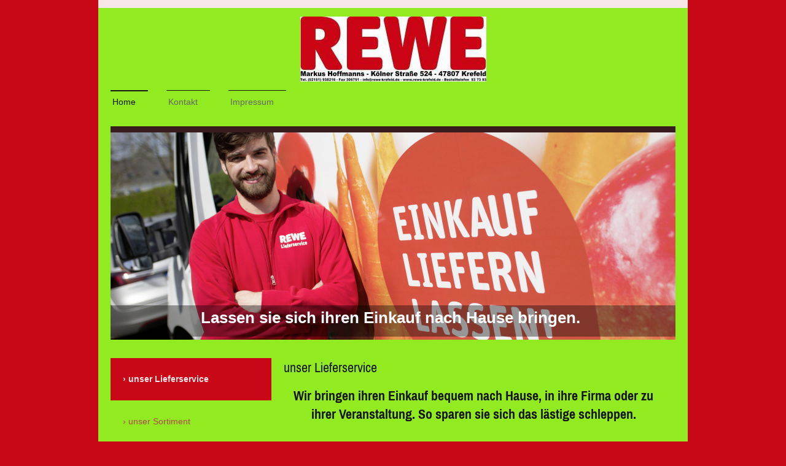

--- FILE ---
content_type: text/html; charset=UTF-8
request_url: https://www.rewe-krefeld.de/home/unser-lieferservice/
body_size: 8998
content:
<!DOCTYPE html>
<html lang="de"  ><head prefix="og: http://ogp.me/ns# fb: http://ogp.me/ns/fb# business: http://ogp.me/ns/business#">
    <meta http-equiv="Content-Type" content="text/html; charset=utf-8"/>
    <meta name="generator" content="IONOS MyWebsite"/>
        
    <link rel="dns-prefetch" href="//cdn.website-start.de/"/>
    <link rel="dns-prefetch" href="//120.mod.mywebsite-editor.com"/>
    <link rel="dns-prefetch" href="https://120.sb.mywebsite-editor.com/"/>
    <link rel="shortcut icon" href="//cdn.website-start.de/favicon.ico"/>
        <link rel="apple-touch-icon" href="https://www.rewe-krefeld.de/s/misc/touchicon.png?1547447210"/>
        <title>REWE Markus Hoffmanns GmbH &amp; Co. KG - unser Lieferservice</title>
    <style type="text/css">@media screen and (max-device-width: 1024px) {.diyw a.switchViewWeb {display: inline !important;}}</style>
    <style type="text/css">@media screen and (min-device-width: 1024px) {
            .mediumScreenDisabled { display:block }
            .smallScreenDisabled { display:block }
        }
        @media screen and (max-device-width: 1024px) { .mediumScreenDisabled { display:none } }
        @media screen and (max-device-width: 568px) { .smallScreenDisabled { display:none } }
                @media screen and (min-width: 1024px) {
            .mobilepreview .mediumScreenDisabled { display:block }
            .mobilepreview .smallScreenDisabled { display:block }
        }
        @media screen and (max-width: 1024px) { .mobilepreview .mediumScreenDisabled { display:none } }
        @media screen and (max-width: 568px) { .mobilepreview .smallScreenDisabled { display:none } }</style>
    <meta name="viewport" content="width=device-width, initial-scale=1, maximum-scale=1, minimal-ui"/>

<meta name="format-detection" content="telephone=no"/>
        <meta name="keywords" content="Angebot, Kompetenz, Beratung, Lieferservice, REWE, Krefeld, Fischeln,"/>
            <meta name="description" content="Neue Seite"/>
            <meta name="robots" content="index,follow"/>
        <link href="//cdn.website-start.de/templates/2115/style.css?1758547156484" rel="stylesheet" type="text/css"/>
    <link href="https://www.rewe-krefeld.de/s/style/theming.css?1692282179" rel="stylesheet" type="text/css"/>
    <link href="//cdn.website-start.de/app/cdn/min/group/web.css?1758547156484" rel="stylesheet" type="text/css"/>
<link href="//cdn.website-start.de/app/cdn/min/moduleserver/css/de_DE/common,form,counter,shoppingbasket?1758547156484" rel="stylesheet" type="text/css"/>
    <link href="//cdn.website-start.de/app/cdn/min/group/mobilenavigation.css?1758547156484" rel="stylesheet" type="text/css"/>
    <link href="https://120.sb.mywebsite-editor.com/app/logstate2-css.php?site=737756120&amp;t=1763542631" rel="stylesheet" type="text/css"/>

<script type="text/javascript">
    /* <![CDATA[ */
var stagingMode = '';
    /* ]]> */
</script>
<script src="https://120.sb.mywebsite-editor.com/app/logstate-js.php?site=737756120&amp;t=1763542631"></script>

    <link href="//cdn.website-start.de/templates/2115/print.css?1758547156484" rel="stylesheet" media="print" type="text/css"/>
    <script type="text/javascript">
    /* <![CDATA[ */
    var systemurl = 'https://120.sb.mywebsite-editor.com/';
    var webPath = '/';
    var proxyName = '';
    var webServerName = 'www.rewe-krefeld.de';
    var sslServerUrl = 'https://www.rewe-krefeld.de';
    var nonSslServerUrl = 'http://www.rewe-krefeld.de';
    var webserverProtocol = 'http://';
    var nghScriptsUrlPrefix = '//120.mod.mywebsite-editor.com';
    var sessionNamespace = 'DIY_SB';
    var jimdoData = {
        cdnUrl:  '//cdn.website-start.de/',
        messages: {
            lightBox: {
    image : 'Bild',
    of: 'von'
}

        },
        isTrial: 0,
        pageId: 137337    };
    var script_basisID = "737756120";

    diy = window.diy || {};
    diy.web = diy.web || {};

        diy.web.jsBaseUrl = "//cdn.website-start.de/s/build/";

    diy.context = diy.context || {};
    diy.context.type = diy.context.type || 'web';
    /* ]]> */
</script>

<script type="text/javascript" src="//cdn.website-start.de/app/cdn/min/group/web.js?1758547156484" crossorigin="anonymous"></script><script type="text/javascript" src="//cdn.website-start.de/s/build/web.bundle.js?1758547156484" crossorigin="anonymous"></script><script type="text/javascript" src="//cdn.website-start.de/app/cdn/min/group/mobilenavigation.js?1758547156484" crossorigin="anonymous"></script><script src="//cdn.website-start.de/app/cdn/min/moduleserver/js/de_DE/common,form,counter,shoppingbasket?1758547156484"></script>
<script type="text/javascript" src="https://cdn.website-start.de/proxy/apps/ie7nah/resource/dependencies/"></script><script type="text/javascript">
                    if (typeof require !== 'undefined') {
                        require.config({
                            waitSeconds : 10,
                            baseUrl : 'https://cdn.website-start.de/proxy/apps/ie7nah/js/'
                        });
                    }
                </script><script type="text/javascript" src="//cdn.website-start.de/app/cdn/min/group/pfcsupport.js?1758547156484" crossorigin="anonymous"></script>    <meta property="og:type" content="business.business"/>
    <meta property="og:url" content="https://www.rewe-krefeld.de/home/unser-lieferservice/"/>
    <meta property="og:title" content="REWE Markus Hoffmanns GmbH &amp; Co. KG - unser Lieferservice"/>
            <meta property="og:description" content="Neue Seite"/>
                <meta property="og:image" content="https://www.rewe-krefeld.de/s/misc/logo.JPG?t=1763352855"/>
        <meta property="business:contact_data:country_name" content="Deutschland"/>
    <meta property="business:contact_data:street_address" content="Kölner Str. 524"/>
    <meta property="business:contact_data:locality" content="Krefeld"/>
    
    <meta property="business:contact_data:email" content="info@rewe-krefeld.de"/>
    <meta property="business:contact_data:postal_code" content="47807"/>
    <meta property="business:contact_data:phone_number" content=" +49 02151 938216"/>
    <meta property="business:contact_data:fax_number" content=" +49 02151 306751"/>
    
<meta property="business:hours:day" content="MONDAY"/><meta property="business:hours:start" content="07:00"/><meta property="business:hours:end" content="22:00"/><meta property="business:hours:day" content="TUESDAY"/><meta property="business:hours:start" content="07:00"/><meta property="business:hours:end" content="22:00"/><meta property="business:hours:day" content="WEDNESDAY"/><meta property="business:hours:start" content="07:00"/><meta property="business:hours:end" content="22:00"/><meta property="business:hours:day" content="THURSDAY"/><meta property="business:hours:start" content="07:00"/><meta property="business:hours:end" content="22:00"/><meta property="business:hours:day" content="FRIDAY"/><meta property="business:hours:start" content="07:00"/><meta property="business:hours:end" content="22:00"/><meta property="business:hours:day" content="SATURDAY"/><meta property="business:hours:start" content="07:00"/><meta property="business:hours:end" content="22:00"/></head>


<body class="body   cc-pagemode-default diyfeSidebarLeft diy-market-de_DE" data-pageid="137337" id="page-137337">
    
    <div class="diyw">
        <!-- master-2 -->
<div class="diyweb">
	
<nav id="diyfeMobileNav" class="diyfeCA diyfeCA3" role="navigation">
    <a title="Navigation aufklappen/zuklappen">Navigation aufklappen/zuklappen</a>
    <ul class="mainNav1"><li class="parent hasSubNavigation"><a data-page-id="137296" href="https://www.rewe-krefeld.de/" class="parent level_1"><span>Home</span></a><span class="diyfeDropDownSubOpener">&nbsp;</span><div class="diyfeDropDownSubList diyfeCA diyfeCA3"><ul class="mainNav2"><li class="current hasSubNavigation"><a data-page-id="137337" href="https://www.rewe-krefeld.de/home/unser-lieferservice/" class="current level_2"><span>unser Lieferservice</span></a></li><li class=" hasSubNavigation"><a data-page-id="137814" href="https://www.rewe-krefeld.de/unser-sortiment/" class=" level_2"><span>unser Sortiment</span></a></li></ul></div></li><li class=" hasSubNavigation"><a data-page-id="137297" href="https://www.rewe-krefeld.de/kontakt/" class=" level_1"><span>Kontakt</span></a></li><li class=" hasSubNavigation"><a data-page-id="137298" href="https://www.rewe-krefeld.de/impressum/" class=" level_1"><span>Impressum</span></a></li></ul></nav>
			<div class="diywebLiveArea">
			<div id="diywebAppContainer1st"></div>
			</div>
	<div class="diywebLogo">
		<div class="diywebLiveArea">
			<div class="diywebMainGutter">
				<div class="diyfeGE">
					<div class="diyfeCA1">
						
    <style type="text/css" media="all">
        /* <![CDATA[ */
                .diyw #website-logo {
            text-align: center !important;
                        padding: 4px 0;
                    }
        
                /* ]]> */
    </style>

    <div id="website-logo">
            <a href="https://www.rewe-krefeld.de/"><img class="website-logo-image" width="303" src="https://www.rewe-krefeld.de/s/misc/logo.JPG?t=1763352856" alt=""/></a>

            
            </div>


					</div>
				</div>
			</div>
		</div>
	</div>
	<div class="diywebNav diywebNavMain diywebNav1 diywebNavHorizontal">
		<div class="diywebLiveArea">
			<div class="diywebMainGutter">
				<div class="diyfeGE diyfeCA diyfeCA2">
					<div class="diywebGutter">
						<div class="webnavigation"><ul id="mainNav1" class="mainNav1"><li class="navTopItemGroup_1"><a data-page-id="137296" href="https://www.rewe-krefeld.de/" class="parent level_1"><span>Home</span></a></li><li class="navTopItemGroup_2"><a data-page-id="137297" href="https://www.rewe-krefeld.de/kontakt/" class="level_1"><span>Kontakt</span></a></li><li class="navTopItemGroup_3"><a data-page-id="137298" href="https://www.rewe-krefeld.de/impressum/" class="level_1"><span>Impressum</span></a></li></ul></div>
					</div>
				</div>
			</div>
		</div>
	</div>
	<div class="diywebEmotionHeader">
		<div class="diywebLiveArea">
			<div class="diywebMainGutter">
				<div class="diyfeGE">
					<div class="diywebGutter">
						
<style type="text/css" media="all">
.diyw div#emotion-header {
        max-width: 920px;
        max-height: 338px;
                background: #EEEEEE;
    }

.diyw div#emotion-header-title-bg {
    left: 0%;
    top: 20%;
    width: 100%;
    height: 15%;

    background-color: #000000;
    opacity: 0.38;
    filter: alpha(opacity = 37.85);
    }

.diyw div#emotion-header strong#emotion-header-title {
    left: 20%;
    top: 20%;
    color: #ffffff;
        font: normal bold 26px/120% 'Arial Black', Gadget, sans-serif;
}

.diyw div#emotion-no-bg-container{
    max-height: 338px;
}

.diyw div#emotion-no-bg-container .emotion-no-bg-height {
    margin-top: 36.74%;
}
</style>
<div id="emotion-header" data-action="loadView" data-params="active" data-imagescount="2">
            <img src="https://www.rewe-krefeld.de/s/img/emotionheader2736959.jpg?1527334250.920px.338px" id="emotion-header-img" alt="Lassen sie sich ihren Einkauf nach Hause bringen"/>
            
        <div id="ehSlideshowPlaceholder">
            <div id="ehSlideShow">
                <div class="slide-container">
                                        <div style="background-color: #EEEEEE">
                            <img src="https://www.rewe-krefeld.de/s/img/emotionheader2736959.jpg?1527334250.920px.338px" alt="Lassen sie sich ihren Einkauf nach Hause bringen"/>
                        </div>
                                    </div>
            </div>
        </div>


        <script type="text/javascript">
        //<![CDATA[
                diy.module.emotionHeader.slideShow.init({ slides: [{"url":"https:\/\/www.rewe-krefeld.de\/s\/img\/emotionheader2736959.jpg?1527334250.920px.338px","image_alt":"Lassen sie sich ihren Einkauf nach Hause bringen","bgColor":"#EEEEEE"},{"url":"https:\/\/www.rewe-krefeld.de\/s\/img\/emotionheader2736959_1.jpg?1527334250.920px.338px","image_alt":"","bgColor":"#EEEEEE"}] });
        //]]>
        </script>

    
    
                  	<div id="emotion-header-title-bg"></div>
    
            <strong id="emotion-header-title" style="text-align: center">Lassen sie sich ihren Einkauf nach Hause bringen.</strong>
                    <div class="notranslate">
                <svg xmlns="http://www.w3.org/2000/svg" version="1.1" id="emotion-header-title-svg" viewBox="0 0 920 338" preserveAspectRatio="xMinYMin meet"><text style="font-family:'Arial Black', Gadget, sans-serif;font-size:26px;font-style:normal;font-weight:bold;fill:#ffffff;line-height:1.2em;"><tspan x="50%" style="text-anchor: middle" dy="0.95em">Lassen sie sich ihren Einkauf nach Hause bringen.</tspan></text></svg>
            </div>
            
    
    <script type="text/javascript">
    //<![CDATA[
    (function ($) {
        function enableSvgTitle() {
                        var titleSvg = $('svg#emotion-header-title-svg'),
                titleHtml = $('#emotion-header-title'),
                emoWidthAbs = 920,
                emoHeightAbs = 338,
                offsetParent,
                titlePosition,
                svgBoxWidth,
                svgBoxHeight;

                        if (titleSvg.length && titleHtml.length) {
                offsetParent = titleHtml.offsetParent();
                titlePosition = titleHtml.position();
                svgBoxWidth = titleHtml.width();
                svgBoxHeight = titleHtml.height();

                                titleSvg.get(0).setAttribute('viewBox', '0 0 ' + svgBoxWidth + ' ' + svgBoxHeight);
                titleSvg.css({
                   left: Math.roundTo(100 * titlePosition.left / offsetParent.width(), 3) + '%',
                   top: Math.roundTo(100 * titlePosition.top / offsetParent.height(), 3) + '%',
                   width: Math.roundTo(100 * svgBoxWidth / emoWidthAbs, 3) + '%',
                   height: Math.roundTo(100 * svgBoxHeight / emoHeightAbs, 3) + '%'
                });

                titleHtml.css('visibility','hidden');
                titleSvg.css('visibility','visible');
            }
        }

        
            var posFunc = function($, overrideSize) {
                var elems = [], containerWidth, containerHeight;
                                    elems.push({
                        selector: '#emotion-header-title',
                        overrideSize: true,
                        horPos: 48.53,
                        vertPos: 93.14                    });
                    lastTitleWidth = $('#emotion-header-title').width();
                                                elems.push({
                    selector: '#emotion-header-title-bg',
                    horPos: 42.79,
                    vertPos: 98.12                });
                                
                containerWidth = parseInt('920');
                containerHeight = parseInt('338');

                for (var i = 0; i < elems.length; ++i) {
                    var el = elems[i],
                        $el = $(el.selector),
                        pos = {
                            left: el.horPos,
                            top: el.vertPos
                        };
                    if (!$el.length) continue;
                    var anchorPos = $el.anchorPosition();
                    anchorPos.$container = $('#emotion-header');

                    if (overrideSize === true || el.overrideSize === true) {
                        anchorPos.setContainerSize(containerWidth, containerHeight);
                    } else {
                        anchorPos.setContainerSize(null, null);
                    }

                    var pxPos = anchorPos.fromAnchorPosition(pos),
                        pcPos = anchorPos.toPercentPosition(pxPos);

                    var elPos = {};
                    if (!isNaN(parseFloat(pcPos.top)) && isFinite(pcPos.top)) {
                        elPos.top = pcPos.top + '%';
                    }
                    if (!isNaN(parseFloat(pcPos.left)) && isFinite(pcPos.left)) {
                        elPos.left = pcPos.left + '%';
                    }
                    $el.css(elPos);
                }

                // switch to svg title
                enableSvgTitle();
            };

                        var $emotionImg = jQuery('#emotion-header-img');
            if ($emotionImg.length > 0) {
                // first position the element based on stored size
                posFunc(jQuery, true);

                // trigger reposition using the real size when the element is loaded
                var ehLoadEvTriggered = false;
                $emotionImg.one('load', function(){
                    posFunc(jQuery);
                    ehLoadEvTriggered = true;
                                        diy.module.emotionHeader.slideShow.start();
                                    }).each(function() {
                                        if(this.complete || typeof this.complete === 'undefined') {
                        jQuery(this).load();
                    }
                });

                                noLoadTriggeredTimeoutId = setTimeout(function() {
                    if (!ehLoadEvTriggered) {
                        posFunc(jQuery);
                    }
                    window.clearTimeout(noLoadTriggeredTimeoutId)
                }, 5000);//after 5 seconds
            } else {
                jQuery(function(){
                    posFunc(jQuery);
                });
            }

                        if (jQuery.isBrowser && jQuery.isBrowser.ie8) {
                var longTitleRepositionCalls = 0;
                longTitleRepositionInterval = setInterval(function() {
                    if (lastTitleWidth > 0 && lastTitleWidth != jQuery('#emotion-header-title').width()) {
                        posFunc(jQuery);
                    }
                    longTitleRepositionCalls++;
                    // try this for 5 seconds
                    if (longTitleRepositionCalls === 5) {
                        window.clearInterval(longTitleRepositionInterval);
                    }
                }, 1000);//each 1 second
            }

            }(jQuery));
    //]]>
    </script>

    </div>

					</div>
				</div>
			</div>
		</div>
	</div>
	<div class="diywebContent">
		<div class="diywebLiveArea">
			<div class="diywebMainGutter">
				<div class="diyfeGridGroup diyfeCA diyfeCA1">
					<div class="diywebMain diyfeGE">
						<div class="diywebGutter">
							
        <div id="content_area">
        	<div id="content_start"></div>
        	
        
        <div id="matrix_348053" class="sortable-matrix" data-matrixId="348053"><div class="n module-type-header diyfeLiveArea "> <h1><span class="diyfeDecoration">unser Lieferservice</span></h1> </div><div class="n module-type-text diyfeLiveArea "> <h1 style="text-align: center;"><strong>Wir bringen ihren Einkauf bequem nach Hause, in ihre Firma oder zu ihrer Veranstaltung. So sparen sie sich das lästige schleppen.</strong></h1>
<h2 style="text-align: center;"> </h2>
<p> </p> </div><div class="n module-type-text diyfeLiveArea "> <p>Egal, ob ihre Beine vielleicht nicht mehr so können, sie als Chef nicht wieder einen Mitarbeiter stundenlang zum Einkaufen schicken wollen oder damit sie einfach ihren Feierabend genießen. Es gibt
viele Gründe sich den Einkauf einfach bringen zu lassen.</p>
<p> </p> </div><div class="n module-type-matrix diyfeLiveArea "> 

<div class="diyfeModGridGroup diyfeModGrid3">
            <div class="diyfeModGridElement diyfeModGridCol33">
            <div class="diyfeModGridContent">
                <div id="matrix_348057" class="sortable-matrix-child" data-matrixId="348057"><div class="n module-type-header diyfeLiveArea "> <h1><span class="diyfeDecoration">Telefon</span></h1> </div><div class="n module-type-hr diyfeLiveArea "> <div style="padding: 0px 0px">
    <div class="hr"></div>
</div>
 </div><div class="n module-type-text diyfeLiveArea "> <p>Der persönliche Kontakt. Sie rufen uns an und sagen uns, was sie benötigen</p>
<p>Tel.: 02151-537393</p> </div></div>            </div>
        </div>
            <div class="diyfeModGridElement diyfeModGridCol33">
            <div class="diyfeModGridContent">
                <div id="matrix_348058" class="sortable-matrix-child" data-matrixId="348058"><div class="n module-type-header diyfeLiveArea "> <h1><span class="diyfeDecoration">Fax</span></h1> </div><div class="n module-type-hr diyfeLiveArea "> <div style="padding: 0px 0px">
    <div class="hr"></div>
</div>
 </div><div class="n module-type-text diyfeLiveArea "> <p>Sie schreiben auf, was sie benötigen und faxen es uns unter:</p>
<p>Fax: 02151-306751</p>
<p> </p>
<p> </p> </div></div>            </div>
        </div>
            <div class="diyfeModGridElement diyfeModGridCol33">
            <div class="diyfeModGridContent">
                <div id="matrix_348059" class="sortable-matrix-child" data-matrixId="348059"><div class="n module-type-header diyfeLiveArea "> <h1><span class="diyfeDecoration">E-Mail</span></h1> </div><div class="n module-type-hr diyfeLiveArea "> <div style="padding: 0px 0px">
    <div class="hr"></div>
</div>
 </div><div class="n module-type-text diyfeLiveArea "> <p>Sie mailen uns, was sie benötigen.</p>
<p>Mail an:</p>
<p>info@rewe-hoffmanns.de</p> </div></div>            </div>
        </div>
        <div style="clear: both;"></div>
</div>
 </div><div class="n module-type-text diyfeLiveArea "> <p>* Sie erreichen unseren Lieferservice von 08:00 - 14:00 Uhr</p>
<p>* Wir liefern Lebensmittel, Getränke (auch Kästen ), Mittagessen, Frisch Fleisch </p>
<p>   und Wurst. Einfach alles was wir auch im Markt verkaufen.</p>
<p>* Sie sagen oder schreiben uns einfach was sie haben möchten. Es gibt kein</p>
<p>   Katalog oder ähnliches.</p>
<p>* Bitte geben sie uns einen Lieferzeitraum von 2 Stunden</p>
<p>* Je genauer sie bestellen, umso genauer können wir liefern.</p>
<p>   Beispiel:</p>
<p>   Sie bestellen 1 x Magerine Lätta, sie erhalten 1 x Magerine Lätta.</p>
<p>   Sie bestellen 1 x Magerine, sie erhalten 1 x Magerine aus unserem Sortiment.</p>
<p>* Wir liefern in Krefeld und angrenzende Stadtteile</p>
<p>* Sie bezahlen für die Ware genau so viel, als wenn sie bei uns im Markt einkaufen.</p>
<p>   Das gilt auch für unsere Werbeartikel.</p>
<p>* Die Liefergebühr richtet sich nach dem Warenwert.</p>
<p>   Bis 55,00 € Warenwert zahlen sie 7,50 € Liefergebühr.</p>
<p>   Ab 55,00 € Warenwert zahlen sie 5,00 € Liefergebühr.</p>
<p>* Sie zahlen bequem bar bei unserem Fahrer oder geben uns eine    </p>
<p>   Einzugsermächtigung.</p> </div><div class="n module-type-remoteModule-form diyfeLiveArea ">             <div id="modul_3105550_content"><div id="NGH3105550__main">
<div class="form-success">
    <div class="h1">
        Ihre Formularnachricht wurde erfolgreich versendet.    </div>
    <div class="form-success-text">
        Sie haben folgende Daten eingegeben:    </div>
    <br/>
    <div class="form-success-content">

    </div>
</div>

<div class="form-headline">
    <strong>Schnellbestellung</strong>
    <br/><br/>
</div>

<div class="form-errors">
    <div class="form-errors-title">
        Bitte korrigieren Sie Ihre Eingaben in den folgenden Feldern:    </div>
    <ul> </ul>
</div>

<div class="form-error-send error">
    <div class="form-errors-title">
        Beim Versenden des Formulars ist ein Fehler aufgetreten. Bitte versuchen Sie es später noch einmal.    </div>
</div>

<form class="nform" data-form-id="3105550">

    <div class="form-item-zone form-item-zone-text">

        <div class="form-item form-item-first form-item-text ">
            <label for="mod-form-3105550-text-687098">
                <span>Name:</span> *            </label>
            <input class="single" data-field-required="true" data-field-id="687098" type="text" id="mod-form-3105550-text-687098" name="mod-form-3105550-text-687098"/>
        </div>
    
        <div class="form-item form-item-text ">
            <label for="mod-form-3105550-text-687100">
                <span>Adresse:</span> *            </label>
            <input class="single" data-field-required="true" data-field-id="687100" type="text" id="mod-form-3105550-text-687100" name="mod-form-3105550-text-687100"/>
        </div>
    
        <div class="form-item form-item-text ">
            <label for="mod-form-3105550-text-687101">
                <span>E-Mail-Adresse:</span> *            </label>
            <input class="single" data-field-email="true" data-field-required="true" data-field-id="687101" type="text" id="mod-form-3105550-text-687101" name="mod-form-3105550-text-687101"/>
        </div>
    
        <div class="form-item form-item-text ">
            <label for="mod-form-3105550-text-687102">
                <span>Telefon:</span> *            </label>
            <input class="single" data-field-required="true" data-field-id="687102" type="text" id="mod-form-3105550-text-687102" name="mod-form-3105550-text-687102"/>
        </div>
    
        <div class="form-item form-item-text ">
            <label for="mod-form-3105550-text-687142">
                <span>Bitte liefern sie am:</span> *            </label>
            <input class="single" data-field-required="true" data-field-id="687142" type="text" id="mod-form-3105550-text-687142" name="mod-form-3105550-text-687142"/>
        </div>
    
        <div class="form-item form-item-text ">
            <label for="mod-form-3105550-text-687158">
                <span>Bitte liefern sie um:</span> *            </label>
            <input class="single" data-field-required="true" data-field-id="687158" type="text" id="mod-form-3105550-text-687158" name="mod-form-3105550-text-687158"/>
        </div>
    </div><div class="form-item-zone form-item-zone-checkbox">

        <div class="form-item form-item-first form-item-checkbox ">
            <input data-field-id="687104" type="checkbox" id="mod-form-3105550-checkbox-687104" name="mod-form-3105550-checkbox-687104"/>
            <label for="mod-form-3105550-checkbox-687104">
                Artikel nicht vorrätig, bitte Ausweichartikel            </label>
        </div>
    
        <div class="form-item form-item-checkbox ">
            <input data-field-id="687105" type="checkbox" id="mod-form-3105550-checkbox-687105" name="mod-form-3105550-checkbox-687105"/>
            <label for="mod-form-3105550-checkbox-687105">
                Artikel nicht vörrätig, bitte rufen sie mich an            </label>
        </div>
    
        <div class="form-item form-item-checkbox ">
            <input data-field-id="687299" type="checkbox" id="mod-form-3105550-checkbox-687299" name="mod-form-3105550-checkbox-687299"/>
            <label for="mod-form-3105550-checkbox-687299">
                ich zahle bar bei Lieferung            </label>
        </div>
    
        <div class="form-item form-item-checkbox ">
            <input data-field-id="687356" type="checkbox" id="mod-form-3105550-checkbox-687356" name="mod-form-3105550-checkbox-687356"/>
            <label for="mod-form-3105550-checkbox-687356">
                Sie haben eine Einzugsermächtigung von mir            </label>
        </div>
    </div><div class="form-item-zone form-item-zone-textarea">

        <div class="form-item form-item-first form-item-textarea ">
            <label for="mod-form-3105550-textarea-687106">
                <span>Frisches Obst &amp; Gemüse</span>             </label>
            <textarea data-field-id="687106" id="mod-form-3105550-textarea-687106" name="mod-form-3105550-textarea-687106"></textarea>
        </div>
    
        <div class="form-item form-item-textarea ">
            <label for="mod-form-3105550-textarea-687107">
                <span>Fleisch, Wurst &amp; Käse aus der Bedienung</span>             </label>
            <textarea data-field-id="687107" id="mod-form-3105550-textarea-687107" name="mod-form-3105550-textarea-687107"></textarea>
        </div>
    
        <div class="form-item form-item-textarea ">
            <label for="mod-form-3105550-textarea-687108">
                <span>Lebensmittel (Konserven, Marmelade etc.)</span>             </label>
            <textarea data-field-id="687108" id="mod-form-3105550-textarea-687108" name="mod-form-3105550-textarea-687108"></textarea>
        </div>
    
        <div class="form-item form-item-textarea ">
            <label for="mod-form-3105550-textarea-687109">
                <span>Aus der Kühlung (Joghurt, Milch, SB Käse / Wurst etc. )</span>             </label>
            <textarea data-field-id="687109" id="mod-form-3105550-textarea-687109" name="mod-form-3105550-textarea-687109"></textarea>
        </div>
    
        <div class="form-item form-item-textarea ">
            <label for="mod-form-3105550-textarea-687143">
                <span>Tiefkühl</span>             </label>
            <textarea data-field-id="687143" id="mod-form-3105550-textarea-687143" name="mod-form-3105550-textarea-687143"></textarea>
        </div>
    
        <div class="form-item form-item-textarea ">
            <label for="mod-form-3105550-textarea-687355">
                <span>Alles andere</span>             </label>
            <textarea data-field-id="687355" id="mod-form-3105550-textarea-687355" name="mod-form-3105550-textarea-687355"></textarea>
        </div>
    </div>
                        <label><strong>Captcha (Spam-Schutz-Code):  *</strong></label>
            <div id="cap-container-8568b4993ffb40ab8db43b4d786d8776">
            </div>

            <script>
                jQuery(function() {
                    window.diy.ux.Cap2.create(jQuery('#cap-container-8568b4993ffb40ab8db43b4d786d8776'), '8568b4993ffb40ab8db43b4d786d8776');
                });
            </script>
                <br/>

    
                <div id="legal-container" class="form-item-zone form-item-zone-checkbox" style="display: flex; flex-direction: row; padding-bottom: 30px;">
                <label style="display: inline-block; text-align: right; width: 29%; padding-right: 2%;">
                </label>
                <div style="display: table; width: 68%;">
                    <input type="checkbox" name="legal" style="display: table-cell"/>
                    <b style="display: table-cell; padding: 0 8px 0 4px;">*</b>                    <div style="display: table-cell">
                        Hiermit erkläre ich mich einverstanden, dass meine in das Kontaktformular eingegebenen Daten elektronisch gespeichert und zum Zweck der Kontaktaufnahme verarbeitet und genutzt werden. Mir ist bekannt, dass ich meine Einwilligung jederzeit widerrufen kann.                    </div>
                </div>
            </div>
    
    
        
        <p class="note">
        <strong class="alert">Hinweis</strong>:
        Felder, die mit <em>*</em> bezeichnet sind, sind Pflichtfelder.</p>
        
    
    <input type="submit" name="mod-form-submit" value="Formular senden"/>
    </form>
</div>
</div><script>/* <![CDATA[ */var __NGHModuleInstanceData3105550 = __NGHModuleInstanceData3105550 || {};__NGHModuleInstanceData3105550.server = 'http://120.mod.mywebsite-editor.com';__NGHModuleInstanceData3105550.data_web = {};var m = mm[3105550] = new Form(3105550,40888,'form');if (m.initView_main != null) m.initView_main();/* ]]> */</script>
         </div></div>
        
        
        </div>
						</div>
					</div>
					<div class="diywebSecondary diyfeGE diyfeCA diyfeCA3">
						<div class="diywebNav diywebNav23 diywebHideOnSmall">
							<div class="diyfeGE">
								<div class="diywebGutter">
									<div class="webnavigation"><ul id="mainNav2" class="mainNav2"><li class="navTopItemGroup_0"><a data-page-id="137337" href="https://www.rewe-krefeld.de/home/unser-lieferservice/" class="current level_2"><span>unser Lieferservice</span></a></li><li class="navTopItemGroup_0"><a data-page-id="137814" href="https://www.rewe-krefeld.de/unser-sortiment/" class="level_2"><span>unser Sortiment</span></a></li></ul></div>
								</div>
							</div>
						</div>
						<div class="diywebSidebar">
							<div class="diyfeGE">
								<div class="diywebGutter">
									<div id="matrix_347930" class="sortable-matrix" data-matrixId="347930"><div class="n module-type-remoteModule-counter diyfeLiveArea ">             <div id="modul_3104997_content"><div id="NGH3104997_" class="counter apsinth-clear">
		<div class="ngh-counter ngh-counter-skin-00new_counter01a" style="height:26px"><div class="char" style="width:14px;height:26px"></div><div class="char" style="background-position:-62px 0px;width:14px;height:26px"></div><div class="char" style="background-position:-128px 0px;width:13px;height:26px"></div><div class="char" style="background-position:-76px 0px;width:13px;height:26px"></div><div class="char" style="background-position:-76px 0px;width:13px;height:26px"></div><div class="char" style="background-position:-24px 0px;width:13px;height:26px"></div><div class="char" style="background-position:-220px 0px;width:13px;height:26px"></div></div>		<div class="apsinth-clear"></div>
</div>
</div><script>/* <![CDATA[ */var __NGHModuleInstanceData3104997 = __NGHModuleInstanceData3104997 || {};__NGHModuleInstanceData3104997.server = 'http://120.mod.mywebsite-editor.com';__NGHModuleInstanceData3104997.data_web = {"content":650662};var m = mm[3104997] = new Counter(3104997,3906,'counter');if (m.initView_main != null) m.initView_main();/* ]]> */</script>
         </div><div class="n module-type-spacer diyfeLiveArea "> <div class="the-spacer id11132540" style="height: 14px;">
</div>
 </div><div class="n module-type-downloadDocument diyfeLiveArea ">         <div class="clearover">
            <div class="leftDownload">
                <a href="https://www.rewe-krefeld.de/app/download/13014770/KW47_REWE_Handzettel+gro%C3%9F.pdf" target="_blank">                        <img src="//cdn.website-start.de/s/img/cc/icons/pdf.png" width="51" height="51" alt="Download"/>
                        </a>            </div>
            <div class="rightDownload">
            <a href="https://www.rewe-krefeld.de/app/download/13014770/KW47_REWE_Handzettel+gro%C3%9F.pdf" target="_blank">KW47_REWE_Handzettel groß.pdf</a> <br/>PDF-Dokument [11.4 MB]             </div>
        </div>
         </div><div class="n module-type-downloadDocument diyfeLiveArea ">         <div class="clearover">
            <div class="leftDownload">
                <a href="https://www.rewe-krefeld.de/app/download/13278079/Mittagessenplan+KW+47.pdf" target="_blank">                        <img src="//cdn.website-start.de/s/img/cc/icons/pdf.png" width="51" height="51" alt="Download"/>
                        </a>            </div>
            <div class="rightDownload">
            <a href="https://www.rewe-krefeld.de/app/download/13278079/Mittagessenplan+KW+47.pdf" target="_blank">Mittagessenplan KW 47.pdf</a> <br/>PDF-Dokument [492.5 KB]             </div>
        </div>
         </div><div class="n module-type-text diyfeLiveArea "> <p>Unser Link zu unserem Online Abhol- Lieferservice</p>
<p> </p> </div><div class="n module-type-text diyfeLiveArea "> <p><a href="http://www.rewe.de/markus-hoffmanns" target="_blank">www.rewe.de/markus-hoffmanns</a></p>
<p> </p> </div><div class="n module-type-spacer diyfeLiveArea "> <div class="the-spacer id11132548" style="height: 12px;">
</div>
 </div><div class="n module-type-spacer diyfeLiveArea "> <div class="the-spacer id5626499" style="height: 60px;">
</div>
 </div><div class="n module-type-webcomponent-facebookLike diyfeLiveArea "> <div id="webcomponent_0a83484e-9a58-4190-8486-56e1bc0560a4_web" class="diysdk_facebook_facebookLike web_view webcomponent diyApp">
<div class="fb-root"></div>
<div class="alignment align_left" style="width:auto;">
    <div class="fb-like" data-href="" data-colorscheme="dark" data-layout="button_count" data-action="like" data-show-faces="true" data-send="1" style="z-index:2;"></div>
</div>
</div><script type="text/javascript">/* <![CDATA[ */
var data = {"instance":{"data":{"configUrl":"\/\/connect.facebook.net\/de_DE\/sdk.js","configId":"535144533232457","version":"v2.3"},"name":"facebookLike","localizedName":"Facebook Like","id":"0a83484e-9a58-4190-8486-56e1bc0560a4","view":"web","app":{"version":"1.0","name":"facebook","id":"65E51B13-5990-4B5B-B44D-199A8B9A6659"},"isSitebuilder":false,"environmentConfig":{"isSitebuilder":false,"staticUrlPrefix":"https:\/\/cdn.website-start.de\/proxy\/apps\/ie7nah"}},"resources":{"css":["https:\/\/cdn.website-start.de\/proxy\/apps\/ie7nah\/s\/diy\/basic\/public\/css\/basic.css?rev-1572432991=","https:\/\/cdn.website-start.de\/proxy\/apps\/ie7nah\/s\/facebook\/facebookLike\/public\/css\/web.css?rev-1572432991="],"js":["order!https:\/\/cdn.website-start.de\/proxy\/apps\/ie7nah\/s\/facebook\/facebookLike\/public\/js\/facebookLike.js?rev-1572432991=","order!https:\/\/cdn.website-start.de\/proxy\/apps\/ie7nah\/api\/app\/facebook\/translation\/de_DE?rev-1572432991="]},"embeddedComponents":[]};
var baseSaveUrl = '/proxy/apps/';
var instanceCreator = new diysdk.webcomponentIntegrator();
instanceCreator.create(data, baseSaveUrl);
/* ]]> */</script> </div></div>
								</div>
							</div>
						</div>
					</div>
				</div>
			</div>
		</div>
	</div>
	<div class="diywebFooter">
		<div class="diywebLiveArea">
			<div class="diywebMainGutter">
				<div class="diyfeGE diywebPull diyfeCA diyfeCA4">
					<div class="diywebGutter">
						<div id="contentfooter">
    <div class="leftrow">
                        <a rel="nofollow" href="javascript:window.print();">
                    <img class="inline" height="14" width="18" src="//cdn.website-start.de/s/img/cc/printer.gif" alt=""/>
                    Druckversion                </a> <span class="footer-separator">|</span>
                <a href="https://www.rewe-krefeld.de/sitemap/">Sitemap</a>
                        <br/> Copyright © REWE Markus Hoffmanns GmbH &amp;Co. KG; Webdesign made by Christian Barske
            </div>
    <script type="text/javascript">
        window.diy.ux.Captcha.locales = {
            generateNewCode: 'Neuen Code generieren',
            enterCode: 'Bitte geben Sie den Code ein'
        };
        window.diy.ux.Cap2.locales = {
            generateNewCode: 'Neuen Code generieren',
            enterCode: 'Bitte geben Sie den Code ein'
        };
    </script>
    <div class="rightrow">
                <p><a class="diyw switchViewWeb" href="javascript:switchView('desktop');">Webansicht</a><a class="diyw switchViewMobile" href="javascript:switchView('mobile');">Mobile-Ansicht</a></p>
                <span class="loggedin">
            <a rel="nofollow" id="logout" href="https://120.sb.mywebsite-editor.com/app/cms/logout.php">Logout</a> <span class="footer-separator">|</span>
            <a rel="nofollow" id="edit" href="https://120.sb.mywebsite-editor.com/app/737756120/137337/">Seite bearbeiten</a>
        </span>
    </div>
</div>


					</div>
				</div>
			</div>
		</div>
	</div>
</div>    </div>

    
    </body>


<!-- rendered at Mon, 17 Nov 2025 05:14:16 +0100 -->
</html>
